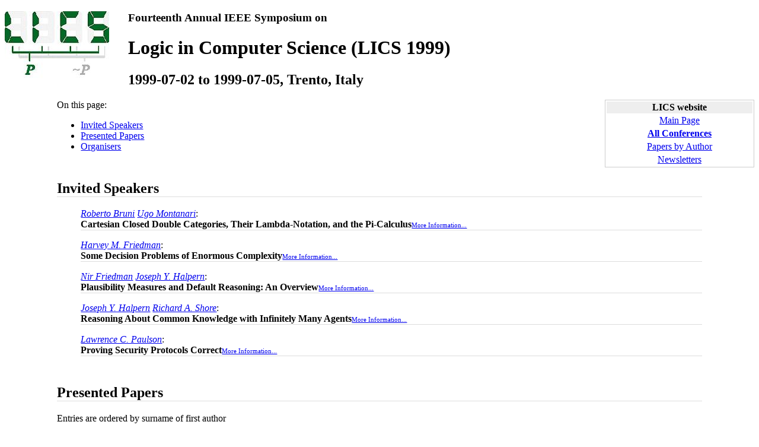

--- FILE ---
content_type: text/html; charset=UTF-8
request_url: http://www.lfcs.inf.ed.ac.uk/events/lics/1999/index.html
body_size: 5511
content:
<!DOCTYPE html
  PUBLIC "-//W3C//DTD HTML 4.01 Transitional//EN" "http://www.w3.org/TR/html4/transitional.dtd">
<html  lang="en">
   <head>
      <title>LICS - 1999</title>
      <link href="../style.css" type="text/css" rel="stylesheet">
   </head>
   <body><img class="logo" src="../lics.jpg" alt="LICS logo"><h3>Fourteenth Annual IEEE Symposium on</h3>
      <h1>Logic in Computer Science (LICS 1999)</h1>
      <h2>1999-07-02 to 1999-07-05, Trento, Italy</h2>
      <table class="navbar">
         <tr>
            <th>LICS website</th>
         </tr>
         <tr>
            <td><a href="../index.html">Main Page</a></td>
         </tr>
         <tr>
            <td><a href="../conferences.html"><b>All Conferences</b></a></td>
         </tr>
         <tr>
            <td><a href="../papers.html">Papers by Author</a></td>
         </tr>
         <tr>
            <td><a href="../newsletters/index.html">Newsletters</a></td>
         </tr>
      </table>
      <div class="maintext">
         <p>On this page:</p>
         <ul>
            <li><a href="#invited">Invited Speakers</a></li>
            <li><a href="#papers">Presented Papers</a></li>
            <li><a href="#organisers">Organisers</a></li>
         </ul><a name="invited"></a><h2 style="clear:right">Invited Speakers</h2>
         <ul class="talk-list">
            <li><i> <a href="../papers/B.html#RobertoBruni">Roberto Bruni</a> <a href="../papers/M.html#UgoMontanari">Ugo Montanari</a></i>: <br><b>Cartesian Closed Double Categories, Their Lambda-Notation, and the Pi-Calculus</b><a href="BruniMontanari-CartesianClosedDoub.html" class="infolink">More Information...</a></li>
            <li><i> <a href="../papers/F.html#HarveyMFriedman">Harvey M. Friedman</a></i>: <br><b>Some Decision Problems of Enormous Complexity</b><a href="Friedman-SomeDecisionProblem.html" class="infolink">More Information...</a></li>
            <li><i> <a href="../papers/F.html#NirFriedman">Nir Friedman</a> <a href="../papers/H.html#JosephYHalpern">Joseph Y. Halpern</a></i>: <br><b>Plausibility Measures and Default Reasoning: An Overview</b><a href="FriedmanHalpern-PlausibilityMeasure.html" class="infolink">More Information...</a></li>
            <li><i> <a href="../papers/H.html#JosephYHalpern">Joseph Y. Halpern</a> <a href="../papers/S.html#RichardAShore">Richard A. Shore</a></i>: <br><b>Reasoning About Common Knowledge with Infinitely Many Agents</b><a href="HalpernShore-ReasoningAboutCommo.html" class="infolink">More Information...</a></li>
            <li><i> <a href="../papers/P.html#LawrenceCPaulson">Lawrence C. Paulson</a></i>: <br><b>Proving Security Protocols Correct</b><a href="Paulson-ProvingSecurityProt.html" class="infolink">More Information...</a></li>
         </ul><a name="papers"></a><h2 style="clear:right">Presented Papers</h2>
         <p>Entries are ordered by surname of first author</p>
         <ul class="talk-list">
            <li><i> <a href="../papers/A.html#SamsonAbramsky">Samson Abramsky</a> <a href="../papers/M.html#PaulAndrMellis">Paul-Andr&eacute; Melli&egrave;s</a></i>: <br><b>Concurrent Games and Full Completeness</b><a href="AbramskyMellis-ConcurrentGamesandF.html" class="infolink">More Information...</a></li>
            <li><i> <a href="../papers/A.html#ThorstenAltenkirch">Thorsten Altenkirch</a></i>: <br><b>Extensional Equality in Intensional Type Theory</b><a href="Altenkirch-ExtensionalEquality.html" class="infolink">More Information...</a></li>
            <li><i> <a href="../papers/A.html#AlbertAtserias">Albert Atserias</a> <a href="../papers/K.html#PhokionGKolaitis">Phokion G. Kolaitis</a></i>: <br><b>First-Order Logic vs. Fixed-Point Logic in Finite Set Theory</b><a href="AtseriasKolaitis-FirstOrderLogicvsFi.html" class="infolink">More Information...</a></li>
            <li><i> <a href="../papers/B.html#AnindyaBanerjee">Anindya Banerjee</a> <a href="../papers/H.html#NevinHeintze">Nevin Heintze</a> <a href="../papers/R.html#JonGRiecke">Jon G. Riecke</a></i>: <br><b>Region Analysis and the Polymorphic Lambda Calculus</b><a href="BanerjeeHeintzeRiec-RegionAnalysisandth.html" class="infolink">More Information...</a></li>
            <li><i> <a href="../papers/B.html#AugustinBaziramwabo">Augustin Baziramwabo</a> <a href="../papers/M.html#PierreMcKenzie">Pierre McKenzie</a> <a href="../papers/T.html#DenisThrien">Denis Th&eacute;rien</a></i>: <br><b>Modular Temporal Logic</b><a href="BaziramwaboMcKenzie-ModularTemporalLogi.html" class="infolink">More Information...</a></li>
            <li><i> <a href="../papers/B.html#MiquelBofill">Miquel Bofill</a> <a href="../papers/G.html#GuillemGodoy">Guillem Godoy</a> <a href="../papers/N.html#RobertNieuwenhuis">Robert Nieuwenhuis</a> <a href="../papers/R.html#AlbertRubio">Albert Rubio</a></i>: <br><b>Paramodulation with Non-Monotonic Orderings</b><a href="BofillGodoyNieuwenh-ParamodulationwithN.html" class="infolink">More Information...</a></li>
            <li><i> <a href="../papers/B.html#MicheleBoreale">Michele Boreale</a> <a href="../papers/N.html#RoccodeNicola">Rocco de Nicola</a> <a href="../papers/P.html#RosarioPugliese">Rosario Pugliese</a></i>: <br><b>Proof Techniques for Cryptographic Processes</b><a href="BorealeNicolaPuglie-ProofTechniquesforC.html" class="infolink">More Information...</a></li>
            <li><i> <a href="../papers/B.html#AntonioBucciarelli">Antonio Bucciarelli</a> <a href="../papers/L.html#SilviadeLorenzis">Silvia de Lorenzis</a> <a href="../papers/P.html#AdolfoPiperno">Adolfo Piperno</a> <a href="../papers/S.html#IvanoSalvo">Ivano Salvo</a></i>: <br><b>Some Computational Properties of Intersection Types</b><a href="BucciarelliLorenzis-SomeComputationalPr.html" class="infolink">More Information...</a></li>
            <li><i> <a href="../papers/C.html#SerenellaCerrito">Serenella Cerrito</a> <a href="../papers/K.html#DeliaKesner">Delia Kesner</a></i>: <br><b>Pattern Matching as Cut Elimination</b><a href="CerritoKesner-PatternMatchingasCu.html" class="infolink">More Information...</a></li>
            <li><i> <a href="../papers/C.html#DarioColazzo">Dario Colazzo</a> <a href="../papers/G.html#GiorgioGhelli">Giorgio Ghelli</a></i>: <br><b>Subtyping Recursive Types in Kernel Fun - Abstract</b><a href="ColazzoGhelli-SubtypingRecursiveT.html" class="infolink">More Information...</a></li>
            <li><i> <a href="../papers/D.html#HarishDevarajan">Harish Devarajan</a> <a href="../papers/H.html#DominicHughes">Dominic Hughes</a> <a href="../papers/P.html#VaughanPratt">Vaughan Pratt</a> <a href="../papers/P.html#GordonPlotkin">Gordon Plotkin</a></i>: <br><b>Full Completeness of the Multiplicative Linear Logic of Chu Spaces</b><a href="DevarajanHughesPrat-FullCompletenessoft.html" class="infolink">More Information...</a></li>
            <li><i> <a href="../papers/D.html#SophiaDrossopoulou">Sophia Drossopoulou</a> <a href="../papers/E.html#SusanEisenbach">Susan Eisenbach</a> <a href="../papers/W.html#DavidWragg">David Wragg</a></i>: <br><b>A Fragment Calculus &#151; Towards a Model of Separate Compilation, Linking and Binary Compatibility</b><a href="DrossopoulouEisenba-AFragmentCalculusTo.html" class="infolink">More Information...</a></li>
            <li><i> <a href="../papers/E.html#EAllenEmerson">E. Allen Emerson</a> <a href="../papers/T.html#RichardJTrefler">Richard J. Trefler</a></i>: <br><b>Parametric Quantitative Temporal Reasoning</b><a href="EmersonTrefler-ParametricQuantitat.html" class="infolink">More Information...</a></li>
            <li><i> <a href="../papers/E.html#JavierEsparza">Javier Esparza</a> <a href="../papers/F.html#AlainFinkel">Alain Finkel</a> <a href="../papers/M.html#RichardMayr">Richard Mayr</a></i>: <br><b>On the Verification of Broadcast Protocols</b><a href="EsparzaFinkelMayr-OntheVerificationof.html" class="infolink">More Information...</a></li>
            <li><i> <a href="../papers/F.html#MarceloFiore">Marcelo Fiore</a> <a href="../papers/C.html#GianLucaCattani">Gian Luca Cattani</a> <a href="../papers/W.html#GlynnWinskel">Glynn Winskel</a></i>: <br><b>Weak Bisimulation and Open Maps</b><a href="FioreCattaniWinskel-WeakBisimulationand.html" class="infolink">More Information...</a></li>
            <li><i> <a href="../papers/F.html#MarceloFiore">Marcelo Fiore</a> <a href="../papers/P.html#GordonPlotkin">Gordon Plotkin</a> <a href="../papers/T.html#DanieleTuri">Daniele Turi</a></i>: <br><b>Abstract Syntax and Variable Binding</b><a href="FiorePlotkinTuri-AbstractSyntaxandVa.html" class="infolink">More Information...</a></li>
            <li><i> <a href="../papers/G.html#MurdochGabbay">Murdoch Gabbay</a> <a href="../papers/P.html#AndrewPitts">Andrew Pitts</a></i>: <br><b>A New Approach to Abstract Syntax Involving Binders</b><a href="GabbayPitts-ANewApproachtoAbstr.html" class="infolink">More Information...</a></li>
            <li><i> <a href="../papers/G.html#HGanzinger">H. Ganzinger</a> <a href="../papers/M.html#CMeyer">C. Meyer</a> <a href="../papers/V.html#MVeanes">M. Veanes</a></i>: <br><b>The Two-Variable Guarded Fragment with Transitive Relations</b><a href="GanzingerMeyerVeane-TheTwoVariableGuard.html" class="infolink">More Information...</a></li>
            <li><i> <a href="../papers/G.html#HGanzinger">H. Ganzinger</a> <a href="../papers/N.html#HdeNivelle">H. de Nivelle</a></i>: <br><b>A Superposition Decision Procedure for the Guarded Fragment with Equality</b><a href="GanzingerNivelle-ASuperpositionDecis.html" class="infolink">More Information...</a></li>
            <li><i> <a href="../papers/G.html#GeorgGottlob">Georg Gottlob</a> <a href="../papers/P.html#ReinhardPichler">Reinhard Pichler</a></i>: <br><b>Working with Arms: Complexity Results on Atomic Representations of Herbrand Models</b><a href="GottlobPichler-WorkingwithArmsComp.html" class="infolink">More Information...</a></li>
            <li><i> <a href="../papers/G.html#ErichGradel">Erich Gradel</a> <a href="../papers/R.html#EricRosen">Eric Rosen</a></i>: <br><b>Two-Variable Descriptions of Regularity</b><a href="GradelRosen-TwoVariableDescript.html" class="infolink">More Information...</a></li>
            <li><i> <a href="../papers/G.html#ErichGrdel">Erich Gr&auml;del</a> <a href="../papers/W.html#IgorWalukiewicz">Igor Walukiewicz</a></i>: <br><b>Guarded Fixed Point Logic</b><a href="GrdelWalukiewicz-GuardedFixedPointLo.html" class="infolink">More Information...</a></li>
            <li><i> <a href="../papers/G.html#StefanoGuerrini">Stefano Guerrini</a></i>: <br><b>Correctness of Multiplicative Proof Nets is Linear</b><a href="Guerrini-CorrectnessofMultip.html" class="infolink">More Information...</a></li>
            <li><i> <a href="../papers/H.html#RussellHarmer">Russell Harmer</a> <a href="../papers/M.html#GuyMcCusker">Guy McCusker</a></i>: <br><b>A Fully Abstract Game Semantics for Finite Nondeterminism</b><a href="HarmerMcCusker-AFullyAbstractGameS.html" class="infolink">More Information...</a></li>
            <li><i> <a href="../papers/H.html#LauriHella">Lauri Hella</a> <a href="../papers/L.html#LeonidLibkin">Leonid Libkin</a> <a href="../papers/N.html#JuhaNurmonen">Juha Nurmonen</a> <a href="../papers/W.html#LimsoonWong">Limsoon Wong</a></i>: <br><b>Logics with Aggregate Operators</b><a href="HellaLibkinNurmonen-LogicswithAggregate.html" class="infolink">More Information...</a></li>
            <li><i> <a href="../papers/H.html#MartinHofmann">Martin Hofmann</a></i>: <br><b>Semantical Analysis of Higher-Order Abstract Syntax</b><a href="Hofmann-SemanticalAnalysiso.html" class="infolink">More Information...</a></li>
            <li><i> <a href="../papers/H.html#MartinHofmann">Martin Hofmann</a></i>: <br><b>Linear Types and Non Size-Increasing Polynomial Time Computation</b><a href="Hofmann-LinearTypesandNonSi.html" class="infolink">More Information...</a></li>
            <li><i> <a href="../papers/H.html#MarkWHopkins">Mark W. Hopkins</a> <a href="../papers/K.html#DexterCKozen">Dexter C. Kozen</a></i>: <br><b>Parikh's Theorem in Commutative Kleene Algebra</b><a href="HopkinsKozen-ParikhsTheoreminCom.html" class="infolink">More Information...</a></li>
            <li><i> <a href="../papers/J.html#AlanJeffrey">Alan Jeffrey</a> <a href="../papers/R.html#JulianRathke">Julian Rathke</a></i>: <br><b>Towards a Theory of Bisimulation for Local Names</b><a href="JeffreyRathke-TowardsaTheoryofBis.html" class="infolink">More Information...</a></li>
            <li><i> <a href="../papers/J.html#JanJohannsen">Jan Johannsen</a></i>: <br><b>Weak Bounded Arithmetic, the Diffie-Hellman Problem and Constable's Class K</b><a href="Johannsen-WeakBoundedArithmet.html" class="infolink">More Information...</a></li>
            <li><i> <a href="../papers/J.html#JPJouannaud">J.-P. Jouannaud</a> <a href="../papers/R.html#ARubio">A. Rubio</a></i>: <br><b>The Higher-Order Recursive Path Ordering</b><a href="JouannaudRubio-TheHigherOrderRecur.html" class="infolink">More Information...</a></li>
            <li><i> <a href="../papers/K.html#AssafJKfoury">Assaf J. Kfoury</a> <a href="../papers/P.html#SantiagoMPericasGeertsen">Santiago M. Pericas-Geertsen</a></i>: <br><b>Type Inference for Recursive Definitions</b><a href="KfouryPericasGeerts-TypeInferenceforRec.html" class="infolink">More Information...</a></li>
            <li><i> <a href="../papers/K.html#DexterKozen">Dexter Kozen</a></i>: <br><b>On Hoare Logic and Kleene Algebra with Tests</b><a href="Kozen-OnHoareLogicandKlee.html" class="infolink">More Information...</a></li>
            <li><i> <a href="../papers/L.html#LeonidLibkin">Leonid Libkin</a></i>: <br><b>Logics with Counting, Auxiliary Relations, and Lower Bounds for Invariant Queries</b><a href="Libkin-LogicswithCountingA.html" class="infolink">More Information...</a></li>
            <li><i> <a href="../papers/M.html#PasqualeMalacaria">Pasquale Malacaria</a> <a href="../papers/H.html#ChrisHankin">Chris Hankin</a></i>: <br><b>Non-Deterministic Games and Program Analysis: An Application to Security</b><a href="MalacariaHankin-NonDeterministicGam.html" class="infolink">More Information...</a></li>
            <li><i> <a href="../papers/M.html#MichaelMarz">Michael Marz</a> <a href="../papers/R.html#AlexanderRohr">Alexander Rohr</a> <a href="../papers/S.html#ThomasStreicher">Thomas Streicher</a></i>: <br><b>Full Abstraction and Universality via Realisability</b><a href="MarzRohrStreicher-FullAbstractionandU.html" class="infolink">More Information...</a></li>
            <li><i> <a href="../papers/M.html#FaronMoller">Faron Moller</a> <a href="../papers/R.html#AlexanderRabinovich">Alexander Rabinovich</a></i>: <br><b>On the Expressive Power of CTL</b><a href="MollerRabinovich-OntheExpressivePowe.html" class="infolink">More Information...</a></li>
            <li><i> <a href="../papers/N.html#JoachimNiehren">Joachim Niehren</a> <a href="../papers/M.html#MartinMller">Martin M&uuml;ller</a> <a href="../papers/T.html#JeanMarcTalbot">Jean-Marc Talbot</a></i>: <br><b>Entailment of Atomic Set Constraints is PSPACE-Complete</b><a href="NiehrenMllerTalbot-EntailmentofAtomicS.html" class="infolink">More Information...</a></li>
            <li><i> <a href="../papers/P.html#DavidJPym">David J. Pym</a></i>: <br><b>On Bunched Predicate Logic</b><a href="Pym-OnBunchedPredicateL.html" class="infolink">More Information...</a></li>
            <li><i> <a href="../papers/R.html#MatthiasRuhl">Matthias Ruhl</a></i>: <br><b>Counting and Addition cannot Express Deterministic Transitive Closure</b><a href="Ruhl-CountingandAddition.html" class="infolink">More Information...</a></li>
            <li><i> <a href="../papers/S.html#AlexKSimpson">Alex K. Simpson</a></i>: <br><b>Elementary Axioms for Categories of Classes</b><a href="Simpson-ElementaryAxiomsfor.html" class="infolink">More Information...</a></li>
         </ul><a name="organisers"></a><h2 style="clear:right">Organizers</h2>
         <table cellpadding="0" class="columned" border="0">
            <tr>
               <td>
                  <h4>General Chair</h4>
                  <p>John C. Mitchell<br>   Computer Science Department<br>Stanford University<br>Stanford, CA 94305-9045<br><a href="mailto:mitchell@cs.stanford.edu">mitchell@cs.stanford.edu</a><br></p>
                  <h4>Program Chair</h4>
                  <p>Giuseppe Longo<br>Attn: LICS<br>LIENS (CNRS) et DMI<br>Ecole Normale Superieure<br>45 Rue D'Ulm<br>75005 Paris, France<br><a href="mailto:longo@dmi.ens.fr">longo@dmi.ens.fr</a><br>Phone : +33-1-4432-3328<br>Fax : +33-1-4432-2080<br></p>
                  <h4>Conference Chair</h4>
                  <p>Eugenio Moggi<br>DISI, Universita di Genova<br>16146 Genova, Italy<br><a href="mailto:moggi@disi.unige.it">moggi@disi.unige.it</a><br></p>
                  <p>Simona Ronchi della Rocca<br>Dipartimento di Informatica<br>Universita di Torino<br>I-10149 Torino, Italy<br><a href="mailto:ronchi@di.unito.it">ronchi@di.unito.it</a><br></p>
                  <h4>Publicity Chair</h4>
                  <p>Leonid Libkin<br>Bell Laboratories/Lucent Technologies<br>600-700 Mountain Avenue,<br>Murray Hill, NJ 07974, USA<br><a href="mailto:libkin@research.bell-labs.com">libkin@research.bell-labs.com</a><br></p>
               </td>
               <td valign="top">
                  <h4>Program Committee:</h4>
                  <p>Martin Abadi <i>(DEC SRC)</i>; Martin Grohe <i>(U.  Freiburg)</i>; Rajeev Alur <i>(U. Penn)</i>; Nils Klarlund <i>(AT&amp;T Labs)</i>; Luigia C. Aiello <i>(U.  Roma)</i>; Giorgio Levi <i>(U. Pisa)</i>; Andrea Asperti <i>(U. Bologna)</i>; Giuseppe Longo (chair) <i>(ENS)</i>; Vincent Danos <i>(CNRS &amp; Paris VII)</i>; Mitsuhiro  Okada <i>(Keio U.)</i>; Mariangiola Dezani <i>(U. Torino)</i>; Martin Otto <i>(RWTH Aachen)</i>; Roberto Di Cosmo, ENS <i>(Paris)</i>; Edmund Robinson <i>(Queen Mary)</i>; Gilles Dowek <i>(INRIA)</i>; Davide Sangiorgi <i>(INRIA)</i>; Abbas  Edalat <i>(Imperial College)</i>; Amilcar Sernadas, IST <i>(Lisboa)</i>; Thomas Ehrhard, CNRS <i>(Marseille)</i>; Natarajan Shankar <i>(SRI)</i>; Melvin Fitting <i>(CUNY)</i>; Wolfgang Thomas <i>(RWTH Aachen)</i>; Rob van Glabbeek <i>(Stanford U.)</i>; Scott Weinstein <i>(U. Penn)</i></p>
                  <h4>Organizing Committee</h4>
                  <p>A. Aggarwal; M. Bezem; W. Brauer; E. Clarke; R. Constable; N. Dershowitz; F. Giunchiglia; D. Leivant; L. Libkin; G. Longo;
                     M. Magidor; J. Mitchell (chair); E. Moggi; V. Pratt; J. Riecke; S. Ronchi della Rocca; M. Stickel; J. Tiuryn; M.Y. Vardi;
                     J. Vitter; G. Winskel
                  </p>
                  <h4>Advisory Board</h4>
                  <p>M. Abadi; S. Abiteboul; S. Abramsky; M. Dezani; J. Halpern; R. Impagliazzo; D. Kozen; L. Pacholski; A. Scedrov; D. Scott;
                     J. Wing
                  </p>
               </td>
            </tr>
         </table>
      </div>
   </body>
</html>

--- FILE ---
content_type: text/css
request_url: http://www.lfcs.inf.ed.ac.uk/events/lics/style.css
body_size: 331
content:
img.logo { float: left; margin-right: 2em }
div.maintext { margin-left: 7%; margin-right: 7%; clear: left }
table.navbar td { text-align: center }
table.navbar th { background-color: #eeeeee }
table.navbar {
  float:right; width: 20%; clear:left;
  border-style: solid; border-width: thin; border-color: #cccccc;
  background-color: white }
h4 { margin-bottom: 0em }
h4 + p { margin-top: 0em }
table.columned { width: 99%; margin-top: 0em }
table.columned td { width: 50%;  }
h2 + table.columned { margin-top: 0em }
ul.talk-list li { border-bottom: 1px solid #dddddd; /*border-top: 1px solid #dddddd;*/ list-style: none; margin-bottom: 1em }
div.maintext h2 { border-bottom: 1px solid #dddddd; margin-top: 2em }
a.infolink { font-size: 70% }